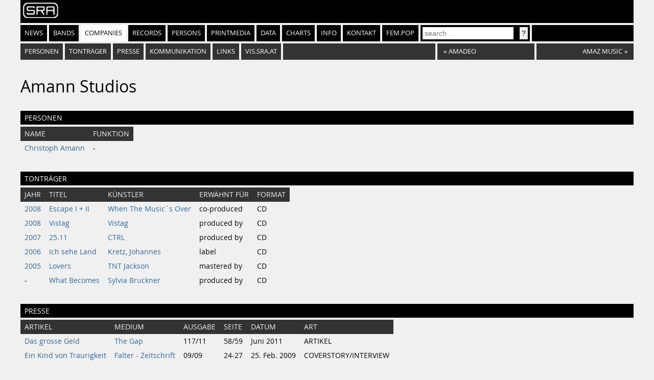

--- FILE ---
content_type: text/html
request_url: https://sra.at/company/27721
body_size: 2147
content:
<!DOCTYPE html>
<html lang="en">
<head>
    <meta charset="UTF-8">
    <title>Amann Studios (Firma) | SR-Archiv</title>
    <link href="https://static.sra.at/css/styles.css" rel="stylesheet" type="text/css">
    <meta content="width=device-width, initial-scale=1" name="viewport">
    <link rel="icon" type="image/png" href="https://static.sra.at/favicon.png">
    <link rel="shortcut icon" href="https://static.sra.at/favicon.ico">
    
    <script src="/js/search.js" type="application/javascript"></script>

    

    <meta property="og:type" content="website">
    <meta property="twitter:domain" content="sra.at">
    
    
    <meta property="og:title" content="Amann Studios (Firma) | SR-Archiv">
    <meta name="twitter:title" content="Amann Studios (Firma) | SR-Archiv">
    
    
    
    
</head>
<body>
<div id="frame">
    <div id="header">
        <div id="logo"><a href="/"><img src="https://static.sra.at/img/sra-logo.png"/></a></div>
        <nav>
            <ul id="nav" class="flexnav">
                <li class=""><a href="/">News</a></li>
                <li class=""><a href="/bands">Bands</a></li>
                <li class="active"><a href="/companies">Companies</a></li>
                <li class=""><a href="/records">Records</a></li>
                <li class=""><a href="/persons">Persons</a></li>
                <li class=""><a href="/printmedium">Printmedia</a></li>
                <li class=""><a href="/data/chart">Data</a></li>
                <li class=""><a href="/chart/year">Charts</a></li>
                <li class=""><a href="/info">Info</a></li>
                <li><a href="/page/impressumkontakt">Kontakt</a></li>
                <li><a href="https://fempop.sra.at/" target="_blank">fem.pop</a></li>
                <li>
                    <form action="/search" id="searchbox" method="get">
                        <input id="query" name="q" placeholder="search" type="search" value=""
                               list="suggestions">
                        <datalist id="suggestions"></datalist>
                        <input class="btn" type="submit" value="?">
                    </form>
                </li>
                <li class="exp"></li>
            </ul>
        </nav>
        <nav>
            <div id="subnav"></div>
        </nav>
    </div>
    <div id="content"><ol id="index" class="flexnav">
    
    
    <li><a href="#people">Personen</a></li>
    
    
    
    
    <li><a href="#records">Tonträger</a></li>
    
    
    <li><a href="#pressitems">Presse</a></li>
    
    
    
    <li><a href="#communication">Kommunikation</a></li>
    
    
    <li><a href="#links">Links</a></li>
    
    <li><a href="https://vis.sra.at/#company:27721">vis.sra.at</a></li>
    <li class="exp"></li>
    
    <li class="browse"><a href="/company/7166"><span class="browsearr">«</span><span class="browsename">Amadeo</span></a>
    </li>
    
    
    <li class="browse"><a href="/company/39786"><span class="browsename next">Amaz Music</span><span
            class="browsearr">»</span></a></li>
    
</ol>

<h1>Amann Studios</h1>










<h2 id="people">Personen</h2>
<table>
    <tr>
        <th>Name</th>
        <th>Funktion</th>
    </tr>
    
    <tr>
        <td><a href="/person/4352">Christoph Amann</a></td>
        <td>-</td>
    </tr>
    
</table>








<h2 id="records">Tonträger</h2>
<table>
    <tr>
        <th>Jahr</th>
        <th>Titel</th>
        <th>Künstler</th>
        <th>Erwähnt für</th>
        <th>Format</th>
    </tr>
    
    <tr>
        <td><a href="/records/year/2008">2008</a></td>
        <td><a href="/record/14175">Escape I + II</a></td>
        <td><a href="/band/31660">When The Music&acute;s Over</a></td>
        <td>co-produced</td>
        <td>CD</td>
    </tr>
    
    <tr>
        <td><a href="/records/year/2008">2008</a></td>
        <td><a href="/record/26056">Vistag</a></td>
        <td><a href="/band/60987">Vistag</a></td>
        <td>produced by</td>
        <td>CD</td>
    </tr>
    
    <tr>
        <td><a href="/records/year/2007">2007</a></td>
        <td><a href="/record/13226">25.11</a></td>
        <td><a href="/band/37208">CTRL</a></td>
        <td>produced by</td>
        <td>CD</td>
    </tr>
    
    <tr>
        <td><a href="/records/year/2006">2006</a></td>
        <td><a href="/record/15264">Ich sehe Land</a></td>
        <td><a href="/band/42556">Kretz, Johannes</a></td>
        <td>label</td>
        <td>CD</td>
    </tr>
    
    <tr>
        <td><a href="/records/year/2005">2005</a></td>
        <td><a href="/record/11469">Lovers</a></td>
        <td><a href="/band/32235">TNT Jackson</a></td>
        <td>mastered by</td>
        <td>CD</td>
    </tr>
    
    <tr>
        <td>-</td>
        <td><a href="/record/26137">What Becomes</a></td>
        <td><a href="/band/61099">Sylvia Bruckner</a></td>
        <td>produced by</td>
        <td>CD</td>
    </tr>
    
</table>



<h2 id="pressitems">Presse</h2>
<table>
    <tr>
        <th>Artikel</th>
        <th>Medium</th>
        <th>Ausgabe</th>
        <th>Seite</th>
        <th>Datum</th>
        <th>Art</th>
    </tr>
    
    <tr>
        <td><a href="/printmedium/58/issue/5390">Das grosse Geld</a></td>
        <td><a href="/printmedium/58">The Gap</a></td>
        <td>117/11</td>
        <td>58/59</td>
        <td>Juni 2011</td>
        <td>ARTIKEL</td>
    </tr>
    
    <tr>
        <td><a href="/printmedium/2/issue/3923">Ein Kind von Traurigkeit</a></td>
        <td><a href="/printmedium/2">Falter - Zeitschrift</a></td>
        <td>09/09</td>
        <td>24-27</td>
        <td>25. Feb. 2009</td>
        <td>COVERSTORY/INTERVIEW</td>
    </tr>
    
</table>





<h2 id="communication">Kommunikation</h2>
<table>
    <tr>
        <th>Art</th>
        <th>-</th>
    </tr>
    
    <tr>
        <td>EMAIL</td>
        <td><a href="mailto:amann.studios@sil.at">amann.studios@sil.at</a></td>
    </tr>
    
    <tr>
        <td>TEL</td>
        <td><a href="tel:+43/1/5235887">+43/1/5235887</a></td>
    </tr>
    
    <tr>
        <td>FAX</td>
        <td>+43/1/9573006</td>
    </tr>
    
    <tr>
        <td>TEL</td>
        <td><a href="tel:+43/664/3080124">+43/664/3080124</a></td>
    </tr>
    
</table>



<h2 id="links">Links</h2>
<table>
    <tr>
        <th>Link</th>
        <th>Anm.</th>
    </tr>
    
    <tr>
        <td><a href="http://www.amannstudios.com">Amann Studios</a></td>
        <td>-</td>
    </tr>
    
    <tr>
        <td><a href="https://www.facebook.com/Amann-Studios-448198751928522/">facebook</a></td>
        <td>-</td>
    </tr>
    
</table>
</div>

    <div style="clear: both"></div>
    <div id="footer">
        <p>Öffnungszeiten: Montag, Dienstag &amp; Donnerstag 13:00 - 19:00 | <a
                href="https://www.google.at/maps/place/SR-Archiv+%C3%B6sterreichischer+Popularmusik/@48.2037217,16.3567743,17.42z/data=!3m1!5s0x476d079047537319:0x6d5df1af99aefca0!4m5!3m4!1s0x476d07904159f2f3:0x1bc3d59c1336e715!8m2!3d48.2038384!4d16.3586198">Quartier
            21 / MQ</a> | <a href="mailto:office@sra.at">office@sra.at</a> | <a href="tel:+43 1 526 47 15">+43/(0)1/526
            47 15</a> | <a href="/page/impressumkontakt">Impressum</a> | <a href="/page/cookie-richtlinie">Cookie
            Richtlinie / Cookie Policy</a></p>
    </div>
</div>
</body>
</html>